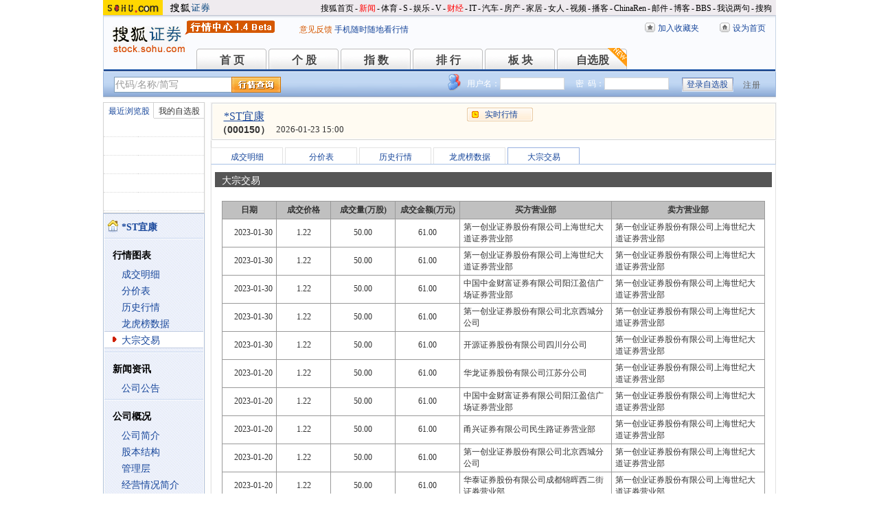

--- FILE ---
content_type: text/html; charset=gbk
request_url: https://q.stock.sohu.com/cn/000150/dzjy.shtml
body_size: 6495
content:
<!DOCTYPE html PUBLIC "-//W3C//DTD XHTML 1.0 Transitional//EN" "http://www.w3.org/TR/xhtml1/DTD/xhtml1-transitional.dtd">
<html xmlns="http://www.w3.org/1999/xhtml">
<head>
<meta http-equiv="Content-Type" content="text/html; charset=gb2312" />
<title>*ST宜康(000150) - 大宗交易 - 股票行情中心 - 搜狐证券</title>
<meta name="Keywords" content="*ST宜康,000150,大宗交易">
<meta name="Description" content="*ST宜康(000150)的大宗交易，提供*ST宜康(000150)的大宗交易等信息">
<link type="text/css" rel="stylesheet" href="//s1.biz.itc.cn/cn/css/BIZ_comm-1.4.2.css?000" media="screen" />
<link type="text/css" rel="stylesheet" href="//static.k.sohu.com/static/finance/pc/qstock/v0.0.12/css/BIZ_sec-1.4.1.css" media="screen" />

<script type="text/javascript">
/* 文件生成时写入区域 START */
biz_Code = "cn_000150";
//正常状态：0，选中状态：1，无效置灰状态：-1
            //上市股票
                biz_leftMenuConfig = [[0],[0, 0, 0, 0, 0, 0],[0],[0, 0, 0, 0, 0, 0],[0, 0, 0, 0],[0, 0, 0, 0, 0, 0, 0]];
    
    biz_leftMenuConfig[1][5]=1;
                    biz_middMenuConfig = [0,0,0,0,0,1];
            /* 文件生成时写入区域 END */
</script>
<!-- 头部js START -->
<script type="text/javascript">
/*var BIZ_menu_config = { nav: 1 };
commet_obj = {};
var loadEvents = function(){
    var ml1 = new jaw.commet(), url = PEAK.getHqURL(2);
    commet_obj = ml1;
    ml1.append("hq1", 25, url);
    ml1.handler();
}*/

</script>
<script type="text/javascript" src="//s1.biz.itc.cn/cn/script/lib/jquery-1.7.2.js"></script> 
<script type="text/javascript" src="//static.k.sohu.com/static/finance/pc/qstock/v0.0.12/js/biz/autocomplete-2.0.min.js"></script>
<script type="text/javascript" src="//static.k.sohu.com/static/finance/pc/qstock/v0.0.10/js/main/main-1.4.7.min.js"></script>

<script type="text/javascript">
var getServerTime = function(a) {//鍏徃鍏憡璇︾粏椤佃鎯呯鐗囪ˉ涓�
    var e = $("BIZ_time") || jQuery(".BIZ_IS_price_TS")[0];
    if (e) {
        var g = a[1][0], f = a[1][1], c = a[1][2], h = a[1][3], d = a[1][4], i = a[1][5];
        var b = new StringBuilder().append(g).append("-").append(f).append("-").append(c).append(" ").append(h).append(":").append(d).toString();
        e.innerHTML = b;
    }
    if (typeof window.js2fla == "function") {
        js2fla("['time', '" + b + "']");
    }
    PEAK.BIZ.serverTime.setHours(a[1][3], a[1][4]);
};
common_obj2fun.time = getServerTime;
</script>
<script type="text/javascript" src="//static.k.sohu.com/static/finance/pc/qstock/v0.0.10/js/main/hq_sec-1.4.min.js"></script>

<!-- 头部js END -->
</head>

<body>

<!-- 页头 START -->
<!-- 搜狐通用页眉A START -->
<div id="criterionNav" class="Area_w">
    <a target="_blank" href="//www.sohu.com/" id="sohu_logo"><img height="22" border="0" src="//s1.biz.itc.cn/cn/pic/sohu_logo2.gif" alt="搜狐网站"/></a>
    <a target="_blank" href="//stock.sohu.com/" id="sohu_sec_logo"><img height="22" border="0" src="//s2.biz.itc.cn/cn/pic//stock_logo2.gif" alt="搜狐证券"/></a>

    <div id="criterionNav_right" class="Area">
    <ul class="right">
        <li><a target="_top" href="//www.sohu.com/">搜狐首页</a></li>
        <li>-</li>
        <li class="red"><a target="_top" href="//news.sohu.com/">新闻</a></li>
        <li>-</li>
        <li><a target="_top" href="//sports.sohu.com/">体育</a></li>
        <li>-</li>
        <li><a target="_top" href="//s.sohu.com/">S</a></li>
        <li>-</li>
        <li><a target="_top" href="//yule.sohu.com/">娱乐</a></li>
        <li>-</li>
        <li><a target="_top" href="//v.sohu.com/">V</a></li>
        <li>-</li>
        <li class="red"><a target="_top" href="//business.sohu.com/">财经</a></li>
        <li>-</li>
        <li><a target="_top" href="//it.sohu.com/">IT</a></li>
        <li>-</li>
        <li><a target="_top" href="//auto.sohu.com/">汽车</a></li>
        <li>-</li>
        <li><a target="_top" href="//house.sohu.com/">房产</a></li>
        <li>-</li>
        <li><a target="_top" href="//home.sohu.com/">家居</a></li>
        <li>-</li>
        <li><a target="_top" href="//women.sohu.com/">女人</a></li>
        <li>-</li>
        <li><a target="_top" href="//tv.sohu.com/">视频</a></li>
        <li>-</li>
        <li><a target="_top" href="//v.blog.sohu.com/">播客</a></li>
        <li>-</li>
        <li><a target="_top" href="//www.chinaren.com/">ChinaRen</a></li>
        <li>-</li>
        <li><a target="_top" href="//login.mail.sohu.com/">邮件</a></li>
        <li>-</li>
        <li><a target="_top" href="//blog.sohu.com/">博客</a></li>
        <li>-</li>
        <li><a target="_top" href="//club.sohu.com/">BBS</a></li>
        <li>-</li>
        <li><a target="_top" href="//comment2.news.sohu.com/">我说两句</a></li>
        <li>-</li>
        <li class="end"><a target="_top" href="//www.sogou.com/">搜狗</a></li>
    </ul>
    </div>

</div>
<!-- 搜狐通用页眉A END -->

<!-- 行情中心页眉 START -->
<div class="BIZ_header">
	<img id="BIZ_logo" src="//s3.biz.itc.cn/cn/pic/logo_BIZ_new_1.4.gif" title="搜狐财经行情Logo" alt="搜狐财经行情Logo" usemap="#BIZ_logo" />
	<map name="BIZ_logo">
		<area shape="rect" coords="0,0,110,46" href="//stock.sohu.com/" target="_blank"></area>
		<area shape="rect" coords="110,0,200,46" href="//q.stock.sohu.com/" target="_blank"></area>
	</map>
	<div id="BIZ_ver">
	 <!--	<a style="padding-right:30px;color:#f00" href="//stock.sohu.com/20130428/n374361532.shtml" target="_blank">*声明：由于系统调整，暂停美股港股行情服务</a> -->
		<a target="_blank" href="//q.stock.sohu.com/feedback.html">意见反馈</a>
		<a target="_blank" href="//stock.sohu.com/upload/stock_mobile.html " style="color:#18479B;">手机随时随地看行情</a>
	</div>

	<!-- 顶部功能栏 START -->
	<ul id="BIZ_fnbarA" class="BIZ_fnbarA">
		<li class="e1" c=0><a href="javascript:addBookmark();">加入收藏夹</a></li>
		<li class="e2" c=1><a href="javascript:setHomepage();">设为首页</a></li>
	</ul>
	<!-- 顶部功能栏 END -->

	<!-- 行情中心主导航 START -->
	<style type="text/css">
	div.BIZ_header div.BIZ_nav ul li{margin-right:0}
	</style>
	<div id="BIZ_nav" class="BIZ_nav">
		<ul style="width:900px;margin-left:135px">
			<li>首 页<a href="/index.shtml">首 页</a></li>
			<li>个 股<a href="/cn/000002/index.shtml">个 股</a></li>
			<li>指 数<a href="/cn/zs.shtml">指 数</a></li>
			<li>排 行<a href="/cn/ph.shtml">排 行</a></li>
			<li>板 块<a href="/cn/bk.shtml">板 块</a></li>
			<li>自选股<a style="background:url(//stock.sohu.com/upload/mystock2012/html/skin/images/new2.gif) no-repeat" href="/cn/mystock.shtml">自选股</a></li>
		<!--	<li>千股千评<a href="//t.stock.sohu.com">千股千评</a></li>-->
		<!--	<li>炒股大赛<a href="//q.stock.sohu.com/cgds/" target="_blank" style="color:#f60">炒股大赛</a></li>-->
		</ul>
		<div class="BIZ_update_info" style="display:none"></div>
		<div class="BIZ_nav_border"></div>
	</div>
</div>
<!-- 行情中心页眉 END -->

<!-- 页头 END -->

<!-- 行情中心主栏 START -->
<style type="text/css">
	div#FEP_searchbar{left:15px}
	div.BIZ_bar_wrapper div.BIZ_bar div.BIZ_login ul.off li.fn{width:50px;}
	div.BIZ_bar_wrapper div.BIZ_bar div.BIZ_login ul.on li.caption{margin-right:10px}
	div.BIZ_bar_wrapper div.BIZ_bar div.BIZ_login{left:auto;right:10px;background:url(//i1.itc.cn/20120920/2bb1_e4c60ac2_b96d_b596_71aa_d67fed8c8861_1.png) no-repeat; _background:transparent;_filter:progid:DXImageTransform.Microsoft.AlphaImageLoader(enabled='true',sizingMethod='crop',src='//i1.itc.cn/20120920/2bb1_e4c60ac2_b96d_b596_71aa_d67fed8c8861_1.png')}
</style>
<div class="BIZ_bar_wrapper">
	<div id="BIZ_bar" class="BIZ_bar">
		<!--
		<span class="BIZ_user"></span>
		行情中心登陆元素 START -->
		<div id="BIZ_login" class="BIZ_login"></div>
		<!-- 行情中心登陆元素 END -->
		
		<!-- 搜索&Suggest START -->
		<div id="FEP_searchbar" class="searchbar suggestRoot clearfix">
			<form action="javascript:void(0)" id="searchForm">
				<ul id="FEP_searchList" class="searchList clearfix">
					<li class="e1"><input id="searchInput" type="text" autoComplete="off" disableautocomplete /></li>
					<li class="e2"><input id="FEP_searchBtn" type="submit" class="suggest_btn" value=""/></li>
				</ul>
			</form>
			<div id="suggestDiv" class="suggestLists" style="display: none; "></div>
		</div>
		<!-- 搜索&Suggest END -->
	</div>
	<div class="BIZ_bar_border"></div>
</div>
<!--<div class="flash" style="width:980px;margin:0 auto 10px">
    <a href="//q.stock.sohu.com/cgds/index.do" target="_blank"><img src="//stock.sohu.com/upload/chaogu_pc/images/gf980x100.gif"></a>
</div>-->

<!-- 行情中心主栏 END -->

<div class="str2Column clearfix">
    <div class="str2ColumnL">
        <!-- 行情中心主菜单 START -->
        <div class="BIZ_menu_shadow">
            <div id="BIZ_stock_list" class="BIZ_stock_list">
	<div class="BIZ_tabA">
		<ul class="clearfix" id="FTag">
			<li id="ft0" class="current" c="BIZ_MyLBS"><span>最近浏览股</span></li>
			<li id="ft1" c="BIZ_Mystock"><span><a href="//q.stock.sohu.com/cn/mystock.shtml">我的自选股</a></span></li>
		</ul>
	</div>
	<table id="BIZ_MyLBS">
		<tr><td width="50px"><span>&nbsp;</span></td><td></td></tr>
		<tr><td><span>&nbsp;</span></td><td></td></tr>
		<tr><td><span>&nbsp;</span></td><td></td></tr>
		<tr><td><span>&nbsp;</span></td><td></td></tr>
		<tr class="last"><td><span>&nbsp;</span></td><td></td></tr>
	</table>
	<table id="BIZ_Mystock" style="display:none">
		<tr><td width="50px"><span>&nbsp;</span></td><td></td></tr>
		<tr><td><span>&nbsp;</span></td><td></td></tr>
		<tr><td><span>&nbsp;</span></td><td></td></tr>
		<tr><td><span>&nbsp;</span></td><td></td></tr>
		<tr class="last"><td><span>&nbsp;</span></td><td></td></tr>
	</table>
</div>

            <div class="BIZ_menu_border">
                <div id="BIZ_menu" class="BIZ_menu">
<script>biz_Name = "*ST宜康";
var status = "-1";</script>
<div class="part first">
    <ul>
        <li><a href="//q.stock.sohu.com/cn/000150/index.shtml"><b>*ST宜康</b></a></li>
    </ul>
</div>
    <div class="part">
        <h3>行情图表</h3>
        <ul>
            <li class="tuijian_li" style="display:none"><a href="//q.stock.sohu.com/qp/index.html?cn_000150">实时行情</a><span class="tuijian">推荐</span></li>
            <li><a href="//q.stock.sohu.com/cn/000150/cjmx.shtml">成交明细</a></li>
            <li><a href="//q.stock.sohu.com/cn/000150/fjb.shtml">分价表</a></li>
            <li><a href="//q.stock.sohu.com/cn/000150/lshq.shtml">历史行情</a></li>
            <li><a href="//q.stock.sohu.com/cn/000150/lhb.shtml">龙虎榜数据</a></li>
                            <li><a href="//q.stock.sohu.com/cn/000150/dzjy.shtml">大宗交易</a></li>
                    </ul>
    </div>
    <div class="part">
        <h3>新闻资讯</h3>
        <ul>
            <!-- <li><a href="//q.stock.sohu.com/cn/000150/news_gs.shtml">公司新闻</a></li> -->
            <li><a href="//q.stock.sohu.com/cn/000150/information.shtml?type=100" target="_blank">公司公告</a></li>
            <!-- <li><a href="//q.stock.sohu.com/cn/000150/news_gg.shtml">个股研究</a></li> -->
            <!-- <li><a href="//q.stock.sohu.com/cn/000150/news_hy.shtml">行业新闻</a></li> -->
            <!-- <li><a href="//q.stock.sohu.com/cn/000150/news_xg.shtml">相关新闻</a></li> -->
            <!-- <li><a href="//q.stock.sohu.com/cn/000150/news.shtml">个股新闻</a></li> -->
            <!-- <li><a href="//q.stock.sohu.com/cn/000150/pl.shtml">分析师评论</a></li> -->
        </ul>
    </div>
    <div class="part">
        <h3>公司概况</h3>
        <ul>
            <li><a href="//q.stock.sohu.com/cn/000150/gsjj.shtml">公司简介</a></li>
            <li><a href="//q.stock.sohu.com/cn/000150/gbjg.shtml">股本结构</a></li>
            <li><a href="//q.stock.sohu.com/cn/000150/glc.shtml">管理层</a></li>
            <li><a href="//q.stock.sohu.com/cn/000150/jyqk.shtml">经营情况简介</a></li>
            <li><a href="//q.stock.sohu.com/cn/000150/bw.shtml">重大事项备忘</a></li>
            <li><a href="//q.stock.sohu.com/cn/000150/fhsp.shtml">分红送配记录</a></li>
        </ul>
    </div>
    <div class="part">
        <h3>持仓明细</h3>
        <ul>
            <li><a href="//q.stock.sohu.com/cn/000150/zygd.shtml">主要股东</a></li>
            <li><a href="//q.stock.sohu.com/cn/000150/ltgd.shtml">流通股股东</a></li>
            <li><a href="//q.stock.sohu.com/cn/000150/jjcc.shtml">基金持仓</a></li>
            <li><a href="//q.stock.sohu.com/cn/000150/xsjj.shtml">限售股解禁表</a></li>
        </ul>
    </div>
    <div class="part last">
        <h3>财务数据</h3>
        <ul>
            <li><a href="//q.stock.sohu.com/cn/000150/cwzb.shtml">重要财务指标</a></li>
            <li><a href="//q.stock.sohu.com/cn/000150/srgc.shtml">主营收入构成</a></li>
            <li><a href="//q.stock.sohu.com/cn/000150/zcfz.shtml">资产负债表</a></li>
            <li><a href="//q.stock.sohu.com/cn/000150/xjll.shtml">现金流量表</a></li>
            <li><a href="//q.stock.sohu.com/cn/000150/lr.shtml">利润表</a></li>
            <li><a href="//q.stock.sohu.com/cn/000150/yjyg.shtml">业绩预告</a></li>
            <li><a href="//q.stock.sohu.com/cn/000150/information.shtml?type=130" target="_blank">财务报告</a></li>
        </ul>
    </div>

                </div>
            </div>
        </div>
        <!-- 行情中心主菜单 END -->
    </div>
    <div class="str2ColumnR">
        <!-- 行情中心报价区域 START -->
        <div class="BIZ_IS_price_shadow">
            <div class="BIZ_IS_price_border">
                <div id="BIZ_IS_price_A1" class="BIZ_IS_priceA">
                    <div class="BIZ_IS_price_id">
                                                                                <a id="BIZ_IS_Name" href="http://q.stock.sohu.com/cn/000150/index.shtml">*ST宜康</a>
                                                                            <span>（000150）</span>
                    </div>
<!-- price START -->
					<ul class="BIZ_IS_price_A">
						<li class="e1" c=2></li>
						<li class="e2" c=3></li>
						<li class="e3" c=4></li>
					</ul>
					<div class="BIZ_IS_price_TS" id="BIZ_time"></div>

		            <!-- 加入自选股功能栏 START -->
					<div class="BIZ_fnbarB">
						<ul>
							<li class="e1"><a href="index.shtml">实时行情</a></li>
							<li class="e2"><a href="javascript:addMyStock();">加入自选股</a></li>
						</ul>
						<div id="BIZ_myStockList" class="e2" style="display:none;"></div>
					</div>
					<!-- 加入自选股功能栏 END -->

<!-- price END -->
                </div>
            </div>
        </div>
        <!-- 行情中心报价区域 END -->
        <div class="BIZ_innerMain">
            <div class="BIZ_tabC">
                <ul id="BIZ_tabC">
                    <!--
                    <li><a href="/cn/000150/index_kp.shtml">实时行情</a></li>
                    -->
                                        <li><a href="/cn/000150/cjmx.shtml">成交明细</a></li>
                                        <li><a href="/cn/000150/fjb.shtml">分价表</a></li>
                                        <li><a href="/cn/000150/lshq.shtml">历史行情</a></li>
                                        <li><a href="/cn/000150/lhb.shtml">龙虎榜数据</a></li>
                                        <li class="current"><a href="/cn/000150/dzjy.shtml">大宗交易</a></li>
                </ul>
            </div>
            <div class="BIZ_innerBoard">
                <h2>大宗交易</h2>
                <div class="BIZ_innerContent">
                    <div class="part">
                        <table class="tableQ" id="BIZ_hq_historySearch">
                            <thead>
                                <tr class="bgGray1">
                                                                    <th width="10%" >日期</th><th width="10%" >成交价格</th><th width="12%">成交量(万股)</th><th width="12%">成交金额(万元)</th><th width="28%">买方营业部</th><th>卖方营业部</th>
                                                                </tr>
                            </thead>
                            <tbody>
                                                        <tr>
                                <td>2023-01-30</td><td style="text-align: center">1.22</td><td style="text-align: center">50.00</td><td style="text-align: center">61.00</td><td style="text-align: left">第一创业证券股份有限公司上海世纪大道证券营业部</td><td style="text-align: left">第一创业证券股份有限公司上海世纪大道证券营业部</td>
                            </tr> 
                                                        <tr>
                                <td>2023-01-30</td><td style="text-align: center">1.22</td><td style="text-align: center">50.00</td><td style="text-align: center">61.00</td><td style="text-align: left">第一创业证券股份有限公司上海世纪大道证券营业部</td><td style="text-align: left">第一创业证券股份有限公司上海世纪大道证券营业部</td>
                            </tr> 
                                                        <tr>
                                <td>2023-01-30</td><td style="text-align: center">1.22</td><td style="text-align: center">50.00</td><td style="text-align: center">61.00</td><td style="text-align: left">中国中金财富证券有限公司阳江盈信广场证券营业部</td><td style="text-align: left">第一创业证券股份有限公司上海世纪大道证券营业部</td>
                            </tr> 
                                                        <tr>
                                <td>2023-01-30</td><td style="text-align: center">1.22</td><td style="text-align: center">50.00</td><td style="text-align: center">61.00</td><td style="text-align: left">第一创业证券股份有限公司北京西城分公司</td><td style="text-align: left">第一创业证券股份有限公司上海世纪大道证券营业部</td>
                            </tr> 
                                                        <tr>
                                <td>2023-01-30</td><td style="text-align: center">1.22</td><td style="text-align: center">50.00</td><td style="text-align: center">61.00</td><td style="text-align: left">开源证券股份有限公司四川分公司</td><td style="text-align: left">第一创业证券股份有限公司上海世纪大道证券营业部</td>
                            </tr> 
                                                        <tr>
                                <td>2023-01-20</td><td style="text-align: center">1.22</td><td style="text-align: center">50.00</td><td style="text-align: center">61.00</td><td style="text-align: left">华龙证券股份有限公司江苏分公司</td><td style="text-align: left">第一创业证券股份有限公司上海世纪大道证券营业部</td>
                            </tr> 
                                                        <tr>
                                <td>2023-01-20</td><td style="text-align: center">1.22</td><td style="text-align: center">50.00</td><td style="text-align: center">61.00</td><td style="text-align: left">中国中金财富证券有限公司阳江盈信广场证券营业部</td><td style="text-align: left">第一创业证券股份有限公司上海世纪大道证券营业部</td>
                            </tr> 
                                                        <tr>
                                <td>2023-01-20</td><td style="text-align: center">1.22</td><td style="text-align: center">50.00</td><td style="text-align: center">61.00</td><td style="text-align: left">甬兴证券有限公司民生路证券营业部</td><td style="text-align: left">第一创业证券股份有限公司上海世纪大道证券营业部</td>
                            </tr> 
                                                        <tr>
                                <td>2023-01-20</td><td style="text-align: center">1.22</td><td style="text-align: center">50.00</td><td style="text-align: center">61.00</td><td style="text-align: left">第一创业证券股份有限公司北京西城分公司</td><td style="text-align: left">第一创业证券股份有限公司上海世纪大道证券营业部</td>
                            </tr> 
                                                        <tr>
                                <td>2023-01-20</td><td style="text-align: center">1.22</td><td style="text-align: center">50.00</td><td style="text-align: center">61.00</td><td style="text-align: left">华泰证券股份有限公司成都锦晖西二街证券营业部</td><td style="text-align: left">第一创业证券股份有限公司上海世纪大道证券营业部</td>
                            </tr> 
                                                        <tr>
                                <td>2023-01-20</td><td style="text-align: center">1.22</td><td style="text-align: center">50.00</td><td style="text-align: center">61.00</td><td style="text-align: left">第一创业证券股份有限公司上海世纪大道证券营业部</td><td style="text-align: left">第一创业证券股份有限公司上海世纪大道证券营业部</td>
                            </tr> 
                                                        <tr>
                                <td>2023-01-20</td><td style="text-align: center">1.22</td><td style="text-align: center">50.00</td><td style="text-align: center">61.00</td><td style="text-align: left">甬兴证券有限公司民生路证券营业部</td><td style="text-align: left">第一创业证券股份有限公司上海世纪大道证券营业部</td>
                            </tr> 
                                                        <tr>
                                <td>2023-01-20</td><td style="text-align: center">1.22</td><td style="text-align: center">50.00</td><td style="text-align: center">61.00</td><td style="text-align: left">第一创业证券股份有限公司上海世纪大道证券营业部</td><td style="text-align: left">第一创业证券股份有限公司上海世纪大道证券营业部</td>
                            </tr> 
                                                        <tr>
                                <td>2023-01-20</td><td style="text-align: center">1.22</td><td style="text-align: center">50.00</td><td style="text-align: center">61.00</td><td style="text-align: left">太平洋证券股份有限公司深圳益田路证券营业部</td><td style="text-align: left">第一创业证券股份有限公司上海世纪大道证券营业部</td>
                            </tr> 
                                                        <tr>
                                <td>2023-01-20</td><td style="text-align: center">1.22</td><td style="text-align: center">50.00</td><td style="text-align: center">61.00</td><td style="text-align: left">中国银河证券股份有限公司上海黄浦区蒙自路证券营业部</td><td style="text-align: left">第一创业证券股份有限公司上海世纪大道证券营业部</td>
                            </tr> 
                                                        <tr>
                                <td>2023-01-20</td><td style="text-align: center">1.22</td><td style="text-align: center">50.00</td><td style="text-align: center">61.00</td><td style="text-align: left">华泰证券股份有限公司成都锦晖西二街证券营业部</td><td style="text-align: left">第一创业证券股份有限公司上海世纪大道证券营业部</td>
                            </tr> 
                                                        <tr>
                                <td>2023-01-20</td><td style="text-align: center">1.22</td><td style="text-align: center">50.00</td><td style="text-align: center">61.00</td><td style="text-align: left">安信证券股份有限公司深圳深盐路证券营业部</td><td style="text-align: left">第一创业证券股份有限公司上海世纪大道证券营业部</td>
                            </tr> 
                                                        <tr>
                                <td>2023-01-20</td><td style="text-align: center">1.22</td><td style="text-align: center">50.00</td><td style="text-align: center">61.00</td><td style="text-align: left">华龙证券股份有限公司江苏分公司</td><td style="text-align: left">第一创业证券股份有限公司上海世纪大道证券营业部</td>
                            </tr> 
                                                        <tr>
                                <td>2023-01-20</td><td style="text-align: center">1.22</td><td style="text-align: center">50.00</td><td style="text-align: center">61.00</td><td style="text-align: left">开源证券股份有限公司四川分公司</td><td style="text-align: left">第一创业证券股份有限公司上海世纪大道证券营业部</td>
                            </tr> 
                                                        <tr>
                                <td>2023-01-20</td><td style="text-align: center">1.22</td><td style="text-align: center">50.00</td><td style="text-align: center">61.00</td><td style="text-align: left">中国银河证券股份有限公司上海黄浦区蒙自路证券营业部</td><td style="text-align: left">第一创业证券股份有限公司上海世纪大道证券营业部</td>
                            </tr> 
                                                        <tr>
                                <td>2023-01-20</td><td style="text-align: center">1.22</td><td style="text-align: center">50.00</td><td style="text-align: center">61.00</td><td style="text-align: left">国盛证券有限责任公司上海浦东新区世纪大道证券营业部</td><td style="text-align: left">第一创业证券股份有限公司上海世纪大道证券营业部</td>
                            </tr> 
                                                        <tr>
                                <td>2023-01-20</td><td style="text-align: center">1.22</td><td style="text-align: center">50.00</td><td style="text-align: center">61.00</td><td style="text-align: left">第一创业证券股份有限公司上海世纪大道证券营业部</td><td style="text-align: left">第一创业证券股份有限公司上海世纪大道证券营业部</td>
                            </tr> 
                                                        <tr>
                                <td>2023-01-19</td><td style="text-align: center">1.23</td><td style="text-align: center">50.00</td><td style="text-align: center">61.50</td><td style="text-align: left">安信证券股份有限公司深圳深盐路证券营业部</td><td style="text-align: left">第一创业证券股份有限公司上海世纪大道证券营业部</td>
                            </tr> 
                                                        <tr>
                                <td>2023-01-19</td><td style="text-align: center">1.23</td><td style="text-align: center">50.00</td><td style="text-align: center">61.50</td><td style="text-align: left">中国银河证券股份有限公司上海黄浦区蒙自路证券营业部</td><td style="text-align: left">第一创业证券股份有限公司上海世纪大道证券营业部</td>
                            </tr> 
                                                        <tr>
                                <td>2023-01-19</td><td style="text-align: center">1.23</td><td style="text-align: center">50.00</td><td style="text-align: center">61.50</td><td style="text-align: left">太平洋证券股份有限公司深圳益田路证券营业部</td><td style="text-align: left">第一创业证券股份有限公司上海世纪大道证券营业部</td>
                            </tr> 
                                                        <tr>
                                <td>2023-01-19</td><td style="text-align: center">1.23</td><td style="text-align: center">50.00</td><td style="text-align: center">61.50</td><td style="text-align: left">中国银河证券股份有限公司上海黄浦区蒙自路证券营业部</td><td style="text-align: left">第一创业证券股份有限公司上海世纪大道证券营业部</td>
                            </tr> 
                                                        <tr>
                                <td>2023-01-19</td><td style="text-align: center">1.23</td><td style="text-align: center">50.00</td><td style="text-align: center">61.50</td><td style="text-align: left">第一创业证券股份有限公司上海世纪大道证券营业部</td><td style="text-align: left">第一创业证券股份有限公司上海世纪大道证券营业部</td>
                            </tr> 
                                                        <tr>
                                <td>2023-01-19</td><td style="text-align: center">1.23</td><td style="text-align: center">50.00</td><td style="text-align: center">61.50</td><td style="text-align: left">华泰证券股份有限公司成都锦晖西二街证券营业部</td><td style="text-align: left">第一创业证券股份有限公司上海世纪大道证券营业部</td>
                            </tr> 
                                                        <tr>
                                <td>2023-01-19</td><td style="text-align: center">1.23</td><td style="text-align: center">50.00</td><td style="text-align: center">61.50</td><td style="text-align: left">开源证券股份有限公司四川分公司</td><td style="text-align: left">第一创业证券股份有限公司上海世纪大道证券营业部</td>
                            </tr> 
                                                        <tr>
                                <td>2023-01-19</td><td style="text-align: center">1.23</td><td style="text-align: center">50.00</td><td style="text-align: center">61.50</td><td style="text-align: left">第一创业证券股份有限公司上海世纪大道证券营业部</td><td style="text-align: left">第一创业证券股份有限公司上海世纪大道证券营业部</td>
                            </tr> 
                                                        <tr>
                                <td>2023-01-19</td><td style="text-align: center">1.23</td><td style="text-align: center">50.00</td><td style="text-align: center">61.50</td><td style="text-align: left">第一创业证券股份有限公司北京西城分公司</td><td style="text-align: left">第一创业证券股份有限公司上海世纪大道证券营业部</td>
                            </tr> 
                                                        <tr>
                                <td>2023-01-19</td><td style="text-align: center">1.23</td><td style="text-align: center">50.00</td><td style="text-align: center">61.50</td><td style="text-align: left">甬兴证券有限公司民生路证券营业部</td><td style="text-align: left">第一创业证券股份有限公司上海世纪大道证券营业部</td>
                            </tr> 
                                                        </tbody>
                        </table>
                        <div style="text-align:right;display:block;padding:5px 0" class="bar-pages">
                                                        首页
                                                                                    前一页
                                                                                    <a href="dzjy_5.shtml">后一页</a>                                    
                                                                                    <a href="dzjy_1.shtml">末页</a>
                                                    </div>
                        <!--
                        <div style="padding-top:5px"></div>
                        -->
                    </div>
                </div>
            </div>
        </div>
    </div>
    <div class="foot"></div>
</div>

<!-- 行情中心页脚 START -->
<div id="BIZ_footer" class="BIZ_footer">
    <a href="javascript:void(0)" onClick="this.style.behavior='url(#default#homepage)';this.setHomePage('//www.sohu.com');return false;">设置首页</a>
    - <a href="//q.stock.sohu.com/sitemap.shtml" target="_blank">站点地图</a>
    - <a href="//pinyin.sogou.com/" target="_blank">搜狗输入法</a>
    - <a href="//up.sohu.com/" target="_blank">支付中心</a>
    - <a href="//hr.sohu.com" target=_blank>搜狐招聘</a>
    - <a href="//ad.sohu.com/" target=_blank>广告服务</a>
    - <a href="//sohucallcenter.blog.sohu.com/" target="_blank">客服中心</a>
    - <a href="//corp.sohu.com/s2006/contactus/" target="_blank">联系方式</a>
    - <a href="//www.sohu.com/about/privacy.html" target="_blank">保护隐私权</a>
    - <a href="//corp.sohu.com/" target="_blank">About SOHU</a>
    - <a href="//corp.sohu.com/indexcn.shtml" target="_blank">公司介绍</a>
    <br />Copyright <span class="cr">&copy;</span> 2022 Sohu.com Inc. All Rights Reserved. 搜狐公司 <span class="unline"><a href="//corp.sohu.com/s2007/copyright/" target="_blank">版权所有</a></span>
    <br />搜狐不良信息举报电话：010－62728061 举报邮箱：<a href="mailto:jubao@contact.sohu.com">jubao@contact.sohu.com</a>
</div>

<!-- START WRating v1.0 -->
<!--
<script type="text/javascript" src="https://dsl.wrating.com/a1.js">
</script>
<script type="text/javascript">
var vjAcc="860010-0626010000";
var wrUrl="https://dsl.wrating.com/";
vjTrack("");
</script>
<noscript><img src="https://dsl.wrating.com/a.gif?a=&c=860010-0626010000" width="1" height="1"/></noscript>
-->
<!-- END WRating v1.0 -->

<script type="text/javascript" src="//js.sohu.com/mail/pv/pv_v203_ajax.js"></script>
<!--
<script type="text/javascript">
if(typeof jaw != 'undefined'){
	(new Image).src = '//stat.stock.sohu.com/qstock_v.gif?SUV=' +  jaw.cookie.get("SUV") + '&' + Math.random();
}
</script>
-->

<!-- 行情中心页脚 START -->

<script type="text/javascript" src="//static.k.sohu.com/static/finance/pc/tongji/tongji.js"></script>

</body>
</html>


--- FILE ---
content_type: text/html; charset=gbk
request_url: https://hq.stock.sohu.com/cn/150/cn_000150-1.html?callback=jQuery17206358626068799722_1769357113568&_=1769357116568
body_size: 897
content:
fortune_hq({'index':[['zs_000001','上证指数','4136.16','0.33%','13.59','78211545400','13369','/zs/000001/index.shtml'],['zs_399001','深证成指','14439.66','0.79%','112.61','98269910191','17484','/zs/399001/index.shtml']],'change':[['cn_920368','连城数控','29.99%','/cn/920368/index.shtml'],['cn_920414','欧普泰','29.98%','/cn/920414/index.shtml'],['cn_300861','美畅股份','20.02%','/cn/300861/index.shtml'],['cn_300102','乾照光电','20.01%','/cn/300102/index.shtml'],['cn_688323','瑞华泰','20.01%','/cn/688323/index.shtml'],['cn_688726','拉普拉斯','20.01%','/cn/688726/index.shtml'],['cn_300118','东方日升','20.00%','/cn/300118/index.shtml'],['cn_300051','琏升科技','20.00%','/cn/300051/index.shtml'],['cn_300436','广生堂  ','20.00%','/cn/300436/index.shtml'],['cn_301149','隆华新材','20.00%','/cn/301149/index.shtml']],'price_A1':['cn_000150','*ST宜康 ','0.51','+0.00','0.00%','0','连续停牌','--'],'price_A2':['--','0.51','--','--','--','--','0.00%','--','--','0.54','0.00','0.48','--','0.51','0.00%','0','4.48亿','0.00%'],'price_A3':[],'perform':['0.00%','0','--','--','--','--','--','--','--','--','--','--','--','--','--','--','--','--','--','--','--','--','--','--','Z','','0.81%'],'dealdetail':[],'pricedetail':[],'sector':[['3116','医药生物','-1.37%','/cn/bk_3116.html'],['4439','互联医疗','-1.38%','/cn/bk_4439.html'],['4455','健康中国','-0.89%','/cn/bk_4455.html'],['4550','养老概念','-0.66%','/cn/bk_4550.html'],['4557','预盈预增','-0.96%','/cn/bk_4557.html'],['4583','深港通','-0.79%','/cn/bk_4583.html'],['4640','医疗美容','-0.81%','/cn/bk_4640.html'],['4838','标准普尔','-0.05%','/cn/bk_4838.html'],['4842','ST股','-1.24%','/cn/bk_4842.html'],['5561','医疗器械概念','-1.04%','/cn/bk_5561.html'],['5678','低价股','-0.47%','/cn/bk_5678.html'],['3130','广东板块','-0.88%','/cn/bk_3130.html']],'price_B1':[],'price_B2':[],'quote_m_r':['quote_m_r',"['14:58','0.51','0.00','0','0'],['14:59','0.51','0.00','0','0'],['15:00','0.51','0.00','0','0']"],'quote_k_r':['quote_k_r',"['20230608','0.51','0.51','0.51','0.51','--','--','0.00%','0.00','0.00%']","['20230608','0.51','0.51','0.51','0.51','--','--','0.00%','0.00','0.00%']"],'quote_wk_r':['quote_wk_r',"['20230608','0.51','0.51','0.51','0.51','0.00','0','--','0.00','0.00%','20230608150057']","['20230608','0.51','0.51','0.51','0.51','0.00','0','--','0.00','0.00%','20230608150057']"],'quote_mk_r':['quote_mk_r',"['20230608','0.51','0.51','0.51','0.51','0.00','0','--','0.00','0.00%','20230608150057']","['20230608','0.51','0.51','0.51','0.51','0.00','0','--','0.00','0.00%','20230608150057']"],'time':['2023','06','08','15','00','57'],'news_m_r':"['2023-06-09','09:30']"});

--- FILE ---
content_type: text/plain;charset=UTF-8
request_url: https://v4.passport.sohu.com/i/cookie/common?callback=passport4014_cb1769357118425&_=1769357118427
body_size: -296
content:
passport4014_cb1769357118425({"body":"","message":"Success","status":200})